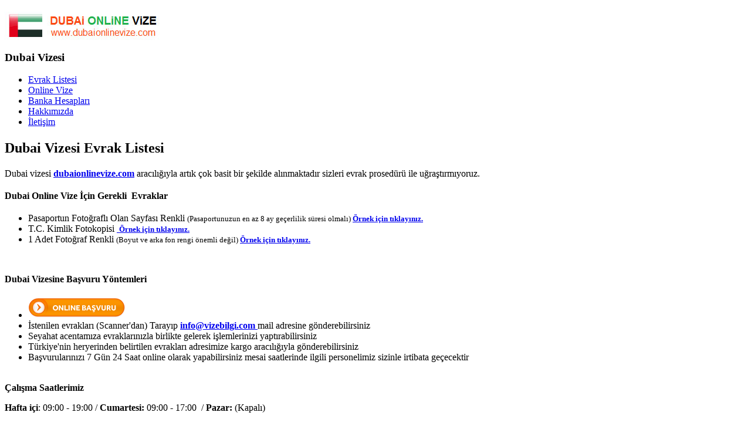

--- FILE ---
content_type: text/html; charset=utf-8
request_url: https://www.dubaionlinevize.com/evrak-listesi
body_size: 7054
content:
<!DOCTYPE html PUBLIC "-//W3C//DTD XHTML 1.0 Transitional//EN" "http://www.w3.org/TR/xhtml1/DTD/xhtml1-transitional.dtd">
<html xmlns="http://www.w3.org/1999/xhtml" xml:lang="tr-tr" lang="tr-tr" >

<head>
  <base href="https://www.dubaionlinevize.com/evrak-listesi" />
  <meta http-equiv="content-type" content="text/html; charset=utf-8" />
  <meta name="keywords" content="dubai vize, sharjah vize, thy dubai vize, emirates dubai vize, pegasus dubai vizesi, vfs dubai vize, dubai vizesi, birleşik arap emirlikleri vizesi, bae vize, abu dhabi, dubai e vize, dubai vize bilgi, dubai vize bilgisi, online dubai vizesi" />
  <meta name="rights" content="BirTek Turizm" />
  <meta name="author" content="Selçuk Gürühan" />
  <meta name="description" content="Evraksız Dubai Vizesi - 48 Saat içinde Dubai Online Vizeniz Hazır Dubai Vize Bilgi ve İşlem Hattı: 0212 589 63 05 - Gsm: 0530 202 35 55" />
  <title>Evrak Listesi | Dubai Vizesi - Dubai Vize İşlemleri Hattı 0212 589 63 05</title>
  <link href="/favicon.ico" rel="shortcut icon" type="image/vnd.microsoft.icon" />
  <link href="https://www.dubaionlinevize.com/evrak-listesi" rel="canonical" />
  <link rel="stylesheet" href="/plugins/editors/jckeditor/typography/typography2.php" type="text/css" />
  <link rel="stylesheet" href="/plugins/content/arisexylightboxlite/arisexylightboxlite/js/sexylightbox.css" type="text/css" />
  <link rel="stylesheet" href="https://www.dubaionlinevize.com/plugins/content/socialsharebuttons/style/style.css" type="text/css" />
  <link rel="stylesheet" href="/modules/mod_slideshowck/themes/default/css/camera.css" type="text/css" />
  <link rel="stylesheet" href="https://fonts.googleapis.com/css?family=Droid+Sans" type="text/css" />
  <style type="text/css">
#camera_wrap_88 .camera_pag_ul li img {width:100px;height:75px;}

#camera_wrap_88 .camera_caption {

	display: block;

	position: absolute;

}

#camera_wrap_88 .camera_caption > div {

	-moz-border-radius: 5px 5px 5px 5px;-webkit-border-radius: 5px 5px 5px 5px;border-radius: 5px 5px 5px 5px;font-size: 12px;font-family:'Droid Sans';

}

#camera_wrap_88 .camera_caption > div div.slideshowck_description {

	font-size: 10px;

}


  </style>
  <script src="/media/system/js/mootools-core.js" type="text/javascript"></script>
  <script src="/media/system/js/core.js" type="text/javascript"></script>
  <script src="/media/system/js/caption.js" type="text/javascript"></script>
  <script src="/plugins/content/arisexylightboxlite/arisexylightboxlite/js/jquery.min.js" type="text/javascript"></script>
  <script src="/plugins/content/arisexylightboxlite/arisexylightboxlite/js/jquery.noconflict.js" type="text/javascript"></script>
  <script src="/plugins/content/arisexylightboxlite/arisexylightboxlite/js/jquery.easing.js" type="text/javascript"></script>
  <script src="/plugins/content/arisexylightboxlite/arisexylightboxlite/js/jquery.sexylightbox.min.js" type="text/javascript"></script>
  <script src="/media/system/js/mootools-more.js" type="text/javascript"></script>
  <script src="/modules/mod_slideshowck/assets/jquery.min.js" type="text/javascript"></script>
  <script src="/modules/mod_slideshowck/assets/jquery.easing.1.3.js" type="text/javascript"></script>
  <script src="/modules/mod_slideshowck/assets/jquery.mobile.customized.min.js" type="text/javascript"></script>
  <script src="/modules/mod_slideshowck/assets/camera.min.js" type="text/javascript"></script>
  <script type="text/javascript">
window.addEvent('load', function() {
				new JCaption('img.caption');
			});jQuery(document).ready(function(){ SexyLightbox.initialize({"resizeEffect":"easeInBounce","shake":{"transition":"easeInBounce"},"dir":"\/plugins\/content\/arisexylightboxlite\/arisexylightboxlite\/js\/sexyimages"}); });
  </script>

<link rel="stylesheet" href="/templates/system/css/system.css" type="text/css" />
<link rel="stylesheet" href="/templates/system/css/general.css" type="text/css" />
<link rel="stylesheet" href="/templates/a4joomla-sailboats-free/css/template.css" type="text/css" />
<link rel="stylesheet" href="/templates/a4joomla-sailboats-free/css/grey.css" type="text/css" />
<!--[if IE 6]>
<link rel="stylesheet" href="/templates/a4joomla-sailboats-free/css/ie6.css" type="text/css" />
<style type="text/css">
img, div, a, input { behavior: url(/templates/a4joomla-sailboats-free/iepngfix.htc) }
</style>
<script src="/templates/a4joomla-sailboats-free/js/iepngfix_tilebg.js" type="text/javascript"></script>
<![endif]-->
<!--[if lte IE 7]>
<link rel="stylesheet" href="/templates/a4joomla-sailboats-free/css/ie67.css" type="text/css" />
<![endif]-->
<style type="text/css">
 #logo {
    width:250px;
 }
 #headerright {
    width:620px;
 } 
 #slideshow-container {
	width:880px;
	height:258px;
 }
 #slideshow-container img { 
	width:880px; 
	height:258px;
 }
 #slcontrol {
	width:880px; 
 }
 a#slprev {
    background: url("/templates/a4joomla-sailboats-free/images/previous-white.png") no-repeat scroll left center transparent;
 }
 a#slnext {
    background: url("/templates/a4joomla-sailboats-free/images/next-white.png") no-repeat scroll right center transparent;
 }
</style>
<script src="/templates/a4joomla-sailboats-free/js/verysimpleslideshow.js" type="text/javascript"></script>




<script>
  (function(i,s,o,g,r,a,m){i['GoogleAnalyticsObject']=r;i[r]=i[r]||function(){
  (i[r].q=i[r].q||[]).push(arguments)},i[r].l=1*new Date();a=s.createElement(o),
  m=s.getElementsByTagName(o)[0];a.async=1;a.src=g;m.parentNode.insertBefore(a,m)
  })(window,document,'script','//www.google-analytics.com/analytics.js','ga');
  ga('create', 'UA-51106754-1', 'www.dubaionlinevize.com');
  ga('send', 'pageview');
</script>
<!-- Universal Google Analytics Plugin by PB Web Development -->

</head>
<body>



<div id="allwrap" class="gainlayout" style="width:920px;">

<div id="topmenu2" class="gainlayout">

</div> 

<div id="header" class="gainlayout">   
      <div id="logo" class="gainlayout">
         	<h2>
         	              </h2>
			<div id="div" class="gainlayout" style="width:920px;"><div id="div2" class="gainlayout">
			  		<div class="moduletable">
					

<div class="custom"  >
	<!--[if !mso]>
<![endif]--><!--[if gte mso 9]>
	<xml>
		<o:shapedefaults v:ext="edit" spidmax="1027" />
	</xml>
<![endif]-->
<p style="text-align: justify;"><a href="/"><img src="/images/logoo.jpg" alt="Dubai Online Vize" /></a></p></div>
		</div>
	
                              </div>
	    </div>
			<h3>Dubai Vizesi</h3> 
    </div>
	  <div id="headerright" class="gainlayout">
        			<div id="topmenu" class="gainlayout">
						<div class="moduletable_menu">
					
<ul class="menu">
<li class="item-103 current active"><a href="/evrak-listesi" >Evrak Listesi</a></li><li class="item-165"><a href="/online-dubai-vize-basvurusu" >Online Vize</a></li><li class="item-104"><a href="/banka-bilgileri" >Banka Hesapları</a></li><li class="item-105"><a href="/hakkimizda" >Hakkımızda</a></li><li class="item-102"><a href="/iletisim" >İletişim</a></li></ul>
		</div>
	
			<div class="clr"></div>
         </div> 
		        <div class="clr"></div>
      </div>
      <div class="clr"></div>
</div>

<div id="wrap" class="gainlayout">

   

  	  <div id="pathway" class="gainlayout">
        

		<!--[if lte IE 7]>

		<link href="/modules/mod_slideshowck/themes/default/css/camera_ie.css" rel="stylesheet" type="text/css" />

		<![endif]-->

		<!--[if IE 8]>

		<link href="/modules/mod_slideshowck/themes/default/css/camera_ie8.css" rel="stylesheet" type="text/css" />

		<![endif]--><script type="text/javascript"> <!--

       jQuery(function(){

        jQuery('#camera_wrap_88').camera({

                height: '300',

                minHeight: '',

                pauseOnClick: false,

                hover: 0,

                fx: 'random',

                loader: 'pie',

                pagination: 0,

                thumbnails: 0,

                thumbheight: 75,

                thumbwidth: 100,

                time: 7000,

                transPeriod: 1500,

                alignment: 'center',

                autoAdvance: 1,

                mobileAutoAdvance: 1,

                portrait: 0,

                barDirection: 'leftToRight',

                imagePath: 'https://www.dubaionlinevize.com/modules/mod_slideshowck/images/',

                fullpage: 0,

                navigationHover: true,

                navigation: true,

                playPause: true,

                barPosition: 'bottom'

        });

}); //--> </script><!-- debut Slideshow CK -->
<div class="slideshowck camera_wrap camera_black_skin" id="camera_wrap_88">
		<div data-thumb="/modules/mod_slideshowck/images/slides/12_th.jpg" data-src="/modules/mod_slideshowck/images/slides/12.jpg" >
			</div>
		<div data-thumb="/modules/mod_slideshowck/images/slides/05_th.jpg" data-src="/modules/mod_slideshowck/images/slides/05.jpg" >
			</div>
		<div data-thumb="/modules/mod_slideshowck/images/slides/04_th.jpg" data-src="/modules/mod_slideshowck/images/slides/04.jpg" >
			</div>
		<div data-thumb="/modules/mod_slideshowck/images/slides/24_th.jpg" data-src="/modules/mod_slideshowck/images/slides/24.jpg" >
			</div>
		<div data-thumb="/modules/mod_slideshowck/images/slides/03_th.jpg" data-src="/modules/mod_slideshowck/images/slides/03.jpg" >
			</div>
		<div data-thumb="/modules/mod_slideshowck/images/slides/25_th.jpg" data-src="/modules/mod_slideshowck/images/slides/25.jpg" >
			</div>
		<div data-thumb="/modules/mod_slideshowck/images/slides/14_th.jpg" data-src="/modules/mod_slideshowck/images/slides/14.jpg" >
			</div>
		<div data-thumb="/modules/mod_slideshowck/images/slides/19_th.jpg" data-src="/modules/mod_slideshowck/images/slides/19.jpg" >
			</div>
		<div data-thumb="/modules/mod_slideshowck/images/slides/18_th.jpg" data-src="/modules/mod_slideshowck/images/slides/18.jpg" >
			</div>
		<div data-thumb="/modules/mod_slideshowck/images/slides/08_th.jpg" data-src="/modules/mod_slideshowck/images/slides/08.jpg" >
			</div>
		<div data-thumb="/modules/mod_slideshowck/images/slides/13_th.jpg" data-src="/modules/mod_slideshowck/images/slides/13.jpg" >
			</div>
		<div data-thumb="/modules/mod_slideshowck/images/slides/26_th.jpg" data-src="/modules/mod_slideshowck/images/slides/26.jpg" >
			</div>
		<div data-thumb="/modules/mod_slideshowck/images/slides/20_th.jpg" data-src="/modules/mod_slideshowck/images/slides/20.jpg" >
			</div>
		<div data-thumb="/modules/mod_slideshowck/images/slides/22_th.jpg" data-src="/modules/mod_slideshowck/images/slides/22.jpg" >
			</div>
		<div data-thumb="/modules/mod_slideshowck/images/slides/01_th.jpg" data-src="/modules/mod_slideshowck/images/slides/01.jpg" >
			</div>
		<div data-thumb="/modules/mod_slideshowck/images/slides/23_th.jpg" data-src="/modules/mod_slideshowck/images/slides/23.jpg" >
			</div>
		<div data-thumb="/modules/mod_slideshowck/images/slides/27_th.jpg" data-src="/modules/mod_slideshowck/images/slides/27.jpg" >
			</div>
		<div data-thumb="/modules/mod_slideshowck/images/slides/06_th.jpg" data-src="/modules/mod_slideshowck/images/slides/06.jpg" >
			</div>
		<div data-thumb="/modules/mod_slideshowck/images/slides/02_th.jpg" data-src="/modules/mod_slideshowck/images/slides/02.jpg" >
			</div>
		<div data-thumb="/modules/mod_slideshowck/images/slides/09_th.jpg" data-src="/modules/mod_slideshowck/images/slides/09.jpg" >
			</div>
		<div data-thumb="/modules/mod_slideshowck/images/slides/07_th.jpg" data-src="/modules/mod_slideshowck/images/slides/07.jpg" >
			</div>
		<div data-thumb="/modules/mod_slideshowck/images/slides/15_th.jpg" data-src="/modules/mod_slideshowck/images/slides/15.jpg" >
			</div>
		<div data-thumb="/modules/mod_slideshowck/images/slides/21_th.jpg" data-src="/modules/mod_slideshowck/images/slides/21.jpg" >
			</div>
		<div data-thumb="/modules/mod_slideshowck/images/slides/11_th.jpg" data-src="/modules/mod_slideshowck/images/slides/11.jpg" >
			</div>
		<div data-thumb="/modules/mod_slideshowck/images/slides/17_th.jpg" data-src="/modules/mod_slideshowck/images/slides/17.jpg" >
			</div>
		<div data-thumb="/modules/mod_slideshowck/images/slides/16_th.jpg" data-src="/modules/mod_slideshowck/images/slides/16.jpg" >
			</div>
	</div>
<div style="clear:both;"></div>
<!-- fin Slideshow CK -->

      <div class="clr"></div>
	  </div>
   
  <div id="cbody" class="gainlayout">
    <div id="content60" style="width:890px;">    
      <div id="content" class="gainlayout">
	  
<div id="system-message-container">
</div>
      <div class="item-page">









<h1 style="text-align: left;"><span style="font-family: 'book antiqua',palatino; color: #000000; font-size: 12pt;"><span style="font-family: book antiqua,palatino; color: #000000; font-size: 18pt;">Dubai Vizesi Evrak Listesi</span></span></h1>
<p style="text-align: left;"><span style="font-family: 'book antiqua',palatino; color: #000000; font-size: 12pt;" data-mce-mark="1">Dubai vizesi&nbsp;<a href="/"><strong>dubaionlinevize.com</strong></a> aracılığıyla artık çok basit bir şekilde alınmaktadır sizleri evrak prosedürü ile uğraştırmıyoruz.<strong><br /></strong></span></p>
<h2 style="text-align: left;"><span style="font-family: 'book antiqua',palatino; color: #000000; font-size: 12pt;" data-mce-mark="1"><strong>Dubai Online Vize İçin Gerekli&nbsp; Evraklar<br /></strong></span></h2>
<ul style="text-align: left;">
<li style="text-align: left;"><span style="font-family: 'book antiqua',palatino; color: #000000; font-size: 12pt;">Pasaportun Fotoğraflı Olan Sayfası Renkli <span style="font-size: 10pt;">(Pasaportunuzun en az 8 ay geçerlilik süresi olmalı) <span style="font-family: book antiqua,palatino;"><strong><a title="Örnek Pasaport" href="/images/Pasaport.jpg" rel="sexylightbox">Örnek için tıklayınız.</a></strong></span><br /> </span> </span></li>
<li style="text-align: left;"><span style="font-family: 'book antiqua',palatino; color: #000000; font-size: 12pt;">T.C. Kimlik Fotokopisi&nbsp;<a title="Örnek Resim" href="/images/Resim.jpg" rel="sexylightbox"><span style="font-family: 'book antiqua',palatino; color: #000000; font-size: 12pt;"><span style="font-size: 10pt;"></span></span> </a><a title="Örnek Kimlik" href="/images/Kimlik.jpg" rel="sexylightbox"></a><span style="font-family: book antiqua,palatino;"><strong><span style="font-size: 10pt;"><a title="Örnek Kimlik" href="/images/Kimlik.jpg" rel="sexylightbox">Örnek için tıklayınız.</a></span> </strong> </span><br /> </span></li>
<li style="text-align: left;"><span style="font-family: 'book antiqua',palatino; color: #000000; font-size: 12pt;">1 Adet Fotoğraf Renkli <span style="font-size: 10pt;">(Boyut ve arka fon rengi önemli değil) <span style="font-family: book antiqua,palatino; color: #000000; font-size: 12pt;"><strong><span style="font-size: 10pt;"><a title="Örnek Resim" href="/images/Resim.jpg" rel="sexylightbox">Örnek için tıklayınız.</a></span> </strong> </span> </span><br /> </span></li>
</ul>
<h2 style="text-align: left;">&nbsp;<br /><span style="color: #000000;"><strong style="font-size: 16px; font-family: 'book antiqua', palatino; line-height: 24px; text-align: left;">Dubai Vizesine Başvuru Yöntemleri<br /></strong></span></h2>
<ul>
<li style="text-align: left;"><a href="/online-dubai-vize-basvurusu"><strong style="font-size: 16px; font-family: 'book antiqua', palatino; line-height: 24px; text-align: left;"><img src="/images/online-basvuru-ttnet.png" alt="online-basvuru-ttnet" /></strong></a></li>
<li style="text-align: left;"><span style="font-size: 12pt;"><span style="font-family: 'book antiqua',palatino; color: #000000;">İstenilen evrakları (Scanner'dan) Tarayıp <strong><a href="mailto:info@vizebilgi.com">info@vizebilgi.com </a></strong><span style="color: #0000ff;"></span></span><span style="font-family: 'book antiqua',palatino; color: #000000;">mail adresine gönderebilirsiniz</span></span></li>
<li style="text-align: left;"><span style="font-family: 'book antiqua',palatino; color: #000000; font-size: 12pt;">Seyahat acentamıza evraklarınızla birlikte gelerek işlemlerinizi yaptırabilirsiniz</span></li>
<li style="text-align: left;"><span style="font-family: 'book antiqua',palatino; color: #000000; font-size: 12pt;">Türkiye'nin heryerinden belirtilen evrakları adresimize kargo aracılığıyla gönderebilirsiniz<br /></span></li>
<li style="text-align: left;"><span style="font-family: 'book antiqua',palatino; color: #000000; font-size: 12pt;">Başvurularınızı 7 Gün 24 Saat online olarak yapabilirsiniz mesai saatlerinde ilgili personelimiz sizinle irtibata geçecektir</span></li>
</ul>
<p style="text-align: left;"><span style="font-family: 'book antiqua',palatino; color: #000000; font-size: 12pt;"><br /><strong>Çalışma Saatlerimiz</strong></span></p>
<p style="text-align: left;"><span style="font-family: 'book antiqua',palatino; color: #000000; font-size: 12pt;"><strong>Hafta içi</strong>: 09:00 - 19:00 / <strong>Cumartesi:</strong> 09:00 - 17:00&nbsp; /<strong> Pazar:</strong> (Kapalı)<br /><br /></span></p>
<h2 style="text-align: left;"><span style="color: #000000;"><strong style="font-size: 16px; font-family: 'book antiqua', palatino; line-height: 1.5;">Online <a href="/evrak-listesi">Dubai Vize</a> Bilgisi</strong></span></h2>
<p style="text-align: left;"><span style="font-family: 'book antiqua',palatino; color: #000000; font-size: 12pt;">Vizenin çıktığı günden itibaren 58 gün geçerliliği&nbsp;olup bu süre içerisinde 29 gün kalışlı ve tek giriş çıkışlıdır.</span><br /><span style="font-family: 'book antiqua',palatino; color: #000000; font-size: 12pt;">Türkiye'nin neresinde olursanız olun vizeniz 2 günde hazır</span><br /><span style="font-family: 'book antiqua',palatino; color: #000000; font-size: 12pt;">Alınan Birleşik Arap Emirlikleri / <a href="/evrak-listesi"><strong>Dubai vizesi</strong></a> ile&nbsp; istediğiniz havayolu şirketiyle seyahat edebilirsiniz</span><br /><span style="font-family: 'book antiqua',palatino; color: #000000; font-size: 12pt;">Vize elektronik olup hazır olduğunda Mail adresinize gönderilmektedir</span><br /><span style="font-family: 'book antiqua',palatino; color: #000000; font-size: 12pt;">Alınan vizeyi yazıcıdan çıktı alarak ülke girişinde ve seyahatiniz boyunca&nbsp;pasaportunuzla birlikte yanınızda bulundurmanız yeterlidir</span><br /><span style="font-family: 'book antiqua',palatino; color: #000000; font-size: 12pt;"><strong><a href="/evrak-listesi">Dubai vize</a></strong> Tüm Birleşik Arap Emirlikleri (Abu Dhabi, Ajman, Dubai, Fujairah, Ras al-Khaimah, Sharjah, Umm al-Quwain)'de geçerlidir</span><br /><span style="font-family: 'book antiqua',palatino; color: #000000; font-size: 12pt;"><strong><a href="/evrak-listesi">Dubai vize ücreti </a></strong>kişi başı 
<strong>115 USD</strong>'dir&nbsp;ve başka bir ek ücret&nbsp;yoktur.</span><br /><span style="font-size: 12pt;"><span style="font-family: 'book antiqua',palatino; color: #000000;">Ödemeleriniz için banka hesap bilgilerimiz bulunan </span><span style="font-family: 'book antiqua',palatino;"><strong><a href="/banka-bilgileri">Banka Hesapları</a></strong></span><span style="font-family: 'book antiqua',palatino; color: #000000;"> kısmını ziyaret ediniz</span></span><br /><span style="font-family: 'book antiqua',palatino; color: #000000; font-size: 12pt;">Sizde Dubai online vize almak istiyorsanız acentamızla irtibata geçiniz</span></p>
<p style="text-align: left;"><span style="font-family: 'book antiqua',palatino; color: #000000; font-size: 12pt;">Ayrıca Dubai Seyahatlerinizde Tüm Otel ve Uçak Bileti İhtiyaçlarınızı en uygun fiyatlarla acentamız<strong>&nbsp;</strong>üzerinden rezervasyon yaptırabilirsiniz.</span></p>
<p style="text-align: left;"><span style="font-family: 'book antiqua',palatino; color: #000000; font-size: 12pt;"><br /><span style="color: #00ff00;"></span><strong><span style="color: #00ff00;"><span style="text-decoration: underline;">YEŞİL</span></span></strong> (Hususi)&nbsp; <span style="color: #808080;"><span style="text-decoration: underline;"><strong>GRİ</strong></span> </span>(Hizmet) ve&nbsp;<span style="text-decoration: underline;"><strong><span style="color: #000000; text-decoration: underline;">SİYAH</span> </strong> </span> (Diplomatik)&nbsp;pasaportlardan <span style="font-family: 'book antiqua',palatino; color: #000000; font-size: 12pt;">Birleşik Arap Emirlikleri</span>&nbsp; vize istememektedir<br /> </span></p>
<h2 style="text-align: left;"><strong><span style="font-family: 'book antiqua',palatino; color: #000000; font-size: 12pt;">Örnek Dubai <strong><span style="font-family: 'book antiqua',palatino; color: #000000; font-size: 12pt;"> Online </span></strong>Vize</span><br /> </strong><a title="Örnek Online Dubai Vizesi" href="/images/dubai_visa.jpg" rel="sexylightbox"><img src="/images/dubai_visa1.JPG" alt="" width="107" height="125" /> </a></h2>
<p style="text-align: center;"><span style="font-family: book antiqua,palatino; font-size: 14pt;"><strong><span style="color: #22a910;"> Dubai Vizesi Bilgi ve İşlem Hattı:&nbsp; </span><span style="color: #22a910;">Tel: <a onclick="goog_report_conversion('tel:+902125896305')" href="tel:+902125896305">0212 589 63 05</a>&nbsp; -&nbsp; Gsm: <a onclick="goog_report_conversion('tel:+905302023555')" href="tel:+905302023555">0530 202 35 55</a></span> </strong> </span></p>
<script type="application/ld+json">
            {
                "@context": "https://schema.org/",
                "@type": "Product",
                "name": "Vize Ücreti",
                "image": "https://dubaionlinevize.com/images/dubai_visa.jpg",
                "description": "Dubai Vizesi",
                "aggregateRating": {
                    "@type": "AggregateRating",
                    "ratingValue": "4.9",
                    "reviewCount": "33",
                    "worstRating": "0",
                    "bestRating": "5"
                },
                "offers": {
                    "@type": "Offer",
                    "priceCurrency": "TRY",
                    "price": "440",
                    "url": "https://dubaionlinevize.com//evrak-listesi",
                    "itemCondition": "http://schema.org/NewCondition",
                    "availability": "http://schema.org/OnlineOnly"
                }
            }
            </script>
	
</div>
 
      </div>    
  </div>
    <div class="clr"></div>
  </div>
  
</div>
    

</div>
<div id="footerwrap" class="gainlayout" style="width:920px;"> 
  <div id="footer" class="gainlayout">  
       	
         		<div class="moduletable">
					

<div class="custom"  >
	<table id="table1" style="width: 890px; height: 70px;" border="0" cellspacing="0" cellpadding="0">
	<tbody>
		<tr>
			<td align="center" width="86"><a title="TÜRSAB Türkiye Seyahat Acentaları Birliği" href="https://www.tursab.org.tr/tr/seyahat-acentalari/seyahat-acentasi-arama?search=1" target="_blank"><span style="font-size: 10pt; font-family: book antiqua,palatino;"><img src="/images/tursab.jpg" alt="tursab" width="86" height="37" /></span></a>
			</td>
			<td align="center" width="134">
				<h5 style="text-align: center;"><span style="font-size: small; color: #ff0000;"> <span style="font-family: 'book antiqua',palatino; font-weight: bold;"> <a style="text-decoration: none;" href="/online-dubai-vize-basvurusu"><span style="color: #ff0000;"> Online Başvuru </span> </a> </span> </span>
				</h5>
			</td>
			<td align="center" width="103">
				<h6 style="text-align: center;"><span style="font-size: 10pt; font-family: book antiqua,palatino; color: #ff0000;"> <a style="text-decoration: none; font-weight: bold;" href="/evrak-listesi"><span style="color: #ff0000;"> Evrak Listesi </span> </a> </span>
				</h6>
			</td>
			<td align="center" width="128">
				<h4 style="text-align: center;"><span style="font-size: 10pt; font-family: book antiqua,palatino; color: #ff0000;"> <a style="text-decoration: none; font-weight: bold;" href="/banka-bilgileri"><span style="color: #ff0000;"> Banka Hesapları </span> </a> </span>
				</h4>
			</td>
			<td align="center" width="103">
				<h2 style="text-align: center;"><span style="font-size: 10pt; font-family: book antiqua,palatino; color: #ff0000;"> <a style="text-decoration: none; font-weight: bold;" href="/hakkimizda"><span style="color: #ff0000;"> Hakkımızda </span> </a> </span>
				</h2>
			</td>
			<td align="center" width="152">
				<h4 style="text-align: center;"><span style="font-size: 10pt; font-family: book antiqua,palatino; color: #ff0000;"> <a style="font-size: 13px; font-family: 'book antiqua', palatino; line-height: normal; text-decoration: none; font-weight: bold;" href="/sikca-sorulan-sorular"><span style="color: #ff0000;"> Sıkça Sorulan Sorular </span> </a> </span>
				</h4>
			</td>
			<td align="center" width="107">
				<h6 style="text-align: center;"><span style="color: #ff0000;"><a style="font-size: 13px; font-family: 'book antiqua', palatino; line-height: normal; text-decoration: none; font-weight: bold;" href="/iletisim"><span style="color: #ff0000;"> İletişim</span> </a> </span>
				</h6>
			</td>
			<td align="center"><a title="BirTek Turizm" href="http://www.birtekturizm.com" target="_blank"><span style="font-size: 10pt; font-family: book antiqua,palatino;"> <img src="/images/birtek_logo.jpg" alt="Birtek Turizm" width="78" height="36" /></span></a>
			</td>
		</tr>
		<tr>
			<td align="center" width="86" height="19"><span style="font-size: 10pt; font-family: Book Antiqua;">A-6169</span>
			</td>
			<td colspan="6" align="center" width="727" height="19"><span style="font-family: 'Book Antiqua'; font-size: small;"> dubaionlinevize.com‘un BAE hükümeti ile bir bağlantısı yoktur yalnızca vize alımında aracı kurumdur.</span>
			</td>
			<td align="center" height="19"><span style="font-size: 10pt; font-family: Book Antiqua;">Kuruluşudur</span>
			</td>
		</tr>
	</tbody>
</table>

<script type="text/javascript">
(function(a,e,c,f,g,h,b,d){var k={ak:"988644251",cl:"--9dCN6j7HAQm4e21wM",autoreplace:"0212 589 63 05"};a[c]=a[c]||function(){(a[c].q=a[c].q||[]).push(arguments)};a[g]||(a[g]=k.ak);b=e.createElement(h);b.async=1;b.src="//www.gstatic.com/wcm/loader.js";d=e.getElementsByTagName(h)[0];d.parentNode.insertBefore(b,d);a[f]=function(b,d,e){a[c](2,b,k,d,null,new Date,e)};a[f]()})(window,document,"_googWcmImpl","_googWcmGet","_googWcmAk","script");
</script></div>
		</div>
	    
         </div>
</div>
<!-- Google Code for Telefon Aramalar Conversion Page
In your html page, add the snippet and call
goog_report_conversion when someone clicks on the
phone number link or button. -->
<script type="text/javascript">
  /* <![CDATA[ */
  goog_snippet_vars = function() {
    var w = window;
    w.google_conversion_id = 1068759888;
    w.google_conversion_label = "AD05CJz7j3EQ0PbP_QM";
    w.google_remarketing_only = false;
  }
  // DO NOT CHANGE THE CODE BELOW.
  goog_report_conversion = function(url) {
    goog_snippet_vars();
    window.google_conversion_format = "3";
    var opt = new Object();
    opt.onload_callback = function() {
    if (typeof(url) != 'undefined') {
      window.location = url;
    }
  }
  var conv_handler = window['google_trackConversion'];
  if (typeof(conv_handler) == 'function') {
    conv_handler(opt);
  }
}
/* ]]> */
</script>
<script type="text/javascript"
  src="//www.googleadservices.com/pagead/conversion_async.js">
</script>
<!--Start of Tawk.to Script-->
<script type="text/javascript">
var Tawk_API=Tawk_API||{}, Tawk_LoadStart=new Date();
(function(){
var s1=document.createElement("script"),s0=document.getElementsByTagName("script")[0];
s1.async=true;
s1.src='https://embed.tawk.to/59bbfad64854b82732ff0497/default';
s1.charset='UTF-8';
s1.setAttribute('crossorigin','*');
s0.parentNode.insertBefore(s1,s0);
})();
</script>
<!--End of Tawk.to Script-->
<!--noindex--><!-- Yandex.Metrika counter --><script type="text/javascript">(function (d, w, c) { (w[c] = w[c] || []).push(function() { try { w.yaCounter43702349 = new Ya.Metrika({id:43702349, clickmap:true, trackLinks:true, accurateTrackBounce:true, webvisor:true}); } catch(e) {} }); var n = d.getElementsByTagName("script")[0], s = d.createElement("script"), f = function () { n.parentNode.insertBefore(s, n); }; s.type = "text/javascript"; s.async = true; s.src = (d.location.protocol == "https:" ? "https:" : "http:") + "//mc.yandex.ru/metrika/watch.js"; if (w.opera == "[object Opera]") { d.addEventListener("DOMContentLoaded", f); } else { f(); } })(document, window, "yandex_metrika_callbacks");</script><noscript><div><img src="//mc.yandex.ru/watch/43702349" style="position:absolute; left:-9999px;" alt="" /></div></noscript><!-- /Yandex.Metrika counter --><!--/noindex-->

<script defer src="https://static.cloudflareinsights.com/beacon.min.js/vcd15cbe7772f49c399c6a5babf22c1241717689176015" integrity="sha512-ZpsOmlRQV6y907TI0dKBHq9Md29nnaEIPlkf84rnaERnq6zvWvPUqr2ft8M1aS28oN72PdrCzSjY4U6VaAw1EQ==" data-cf-beacon='{"version":"2024.11.0","token":"b1107fa32ca44803803166adfc75b502","r":1,"server_timing":{"name":{"cfCacheStatus":true,"cfEdge":true,"cfExtPri":true,"cfL4":true,"cfOrigin":true,"cfSpeedBrain":true},"location_startswith":null}}' crossorigin="anonymous"></script>
</body>
</html>